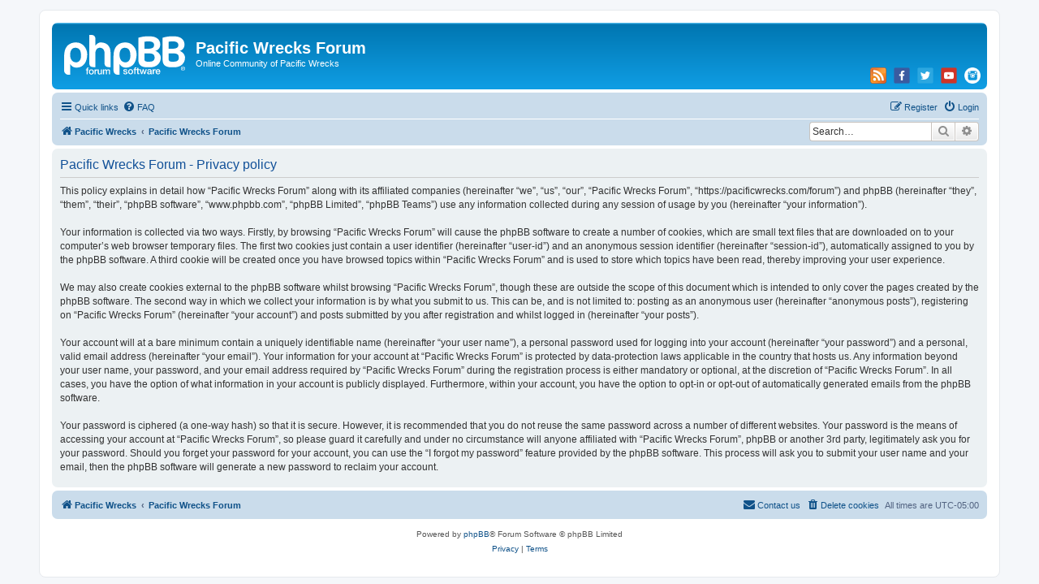

--- FILE ---
content_type: text/html; charset=UTF-8
request_url: https://pacificwrecks.com/forum/ucp.php?mode=privacy&sid=2446ef4b5bd278bebc8780c3cb10cf1d
body_size: 4251
content:
<!DOCTYPE html>
<html dir="ltr" lang="en-gb">
<head>
<meta charset="utf-8" />
<meta http-equiv="X-UA-Compatible" content="IE=edge">
<meta name="viewport" content="width=device-width, initial-scale=1" />

<title>Pacific Wrecks Forum - User Control Panel - Privacy policy</title>



<!--
	phpBB style name: prosilver
	Based on style:   prosilver (this is the default phpBB3 style)
	Original author:  Tom Beddard ( http://www.subBlue.com/ )
	Modified by:
-->

<link href="./assets/css/font-awesome.min.css?assets_version=58" rel="stylesheet">
<link href="./styles/prosilver/theme/stylesheet.css?assets_version=58" rel="stylesheet">
<link href="./styles/prosilver/theme/en/stylesheet.css?assets_version=58" rel="stylesheet">




<!--[if lte IE 9]>
	<link href="./styles/prosilver/theme/tweaks.css?assets_version=58" rel="stylesheet">
<![endif]-->

		
<link href="./ext/threedi/scubasocials/styles/all/theme/scubasocials.css?assets_version=58" rel="stylesheet" media="screen" />


					<script>
			(function(i,s,o,g,r,a,m){i['GoogleAnalyticsObject']=r;i[r]=i[r]||function(){
			(i[r].q=i[r].q||[]).push(arguments)},i[r].l=1*new Date();a=s.createElement(o),
			m=s.getElementsByTagName(o)[0];a.async=1;a.src=g;m.parentNode.insertBefore(a,m)
			})(window,document,'script','//www.google-analytics.com/analytics.js','ga');

			ga('create', 'UA-529957-2', 'auto');
						ga('set', 'anonymizeIp', true);			ga('send', 'pageview');
		</script>
	
</head>
<body id="phpbb" class="nojs notouch section-ucp ltr ">


<div id="wrap" class="wrap">
	<a id="top" class="top-anchor" accesskey="t"></a>
	<div id="page-header">
		<div class="headerbar" role="banner">
					<div class="inner">

			<div id="site-description" class="site-description">
		<a id="logo" class="logo" href="https://pacificwrecks.com" title="Pacific Wrecks">
					<span class="site_logo"></span>
				</a>
				<h1>Pacific Wrecks Forum</h1>
				<p>Online Community of Pacific Wrecks</p>
				<p class="skiplink"><a href="#start_here">Skip to content</a></p>
			</div>

			<!-- 
/**
 * @copyright (c) 2019, 3Di - https://github.com/3D-I
 * @license GNU General Public License, version 2 (GPL-2.0)
 */
-->
<div class="scubasocials-home" id="scubasocials">
	<div id="scubasocials-icons">

			<a href="//www.pacificwrecks.com/forum/feed.php" target="_blank">
			<img alt="Stay in touch with us with Feeds!" src="https://pacificwrecks.com/forum/ext/threedi/scubasocials/styles/all/theme/imgs/rss.png" title="Stay in touch with us with Feeds!" width="20px;"></a>

			<a href="//www.facebook.com/PacificWrecks" target="_blank">
			<img alt="Connect with us on Facebook" src="https://pacificwrecks.com/forum/ext/threedi/scubasocials/styles/all/theme/imgs/facebook.png" title="Connect with us on Facebook" width="20px;"></a>

			<a href="//twitter.com/pacificwrecks" target="_blank">
			<img alt="Follow us on Twitter" src="https://pacificwrecks.com/forum/ext/threedi/scubasocials/styles/all/theme/imgs/twitter.png" title="Follow us on Twitter" width="20px;"></a>

			<a href="//www.youtube.com/user/PacificWrecks" target="_blank">
			<img alt="View our YouTube Channel" src="https://pacificwrecks.com/forum/ext/threedi/scubasocials/styles/all/theme/imgs/youtube.png" title="View our YouTube Channel" width="20px;"></a>
			<a href="//www.instagram.com/pacificwrecks" target="_blank">
			<img alt="View us on Instagram" src="https://pacificwrecks.com/forum/ext/threedi/scubasocials/styles/all/theme/imgs/instagram.png" title="View us on Instagram" width="20px;"></a>

	</div>
</div>
						<div id="search-box" class="search-box search-header" role="search">
				<form action="./search.php?sid=d5bc80922ab04b7c9df438f6ed184c93" method="get" id="search">
				<fieldset>
					<input name="keywords" id="keywords" type="search" maxlength="128" title="Search for keywords" class="inputbox search tiny" size="20" value="" placeholder="Search…" />
					<button class="button button-search" type="submit" title="Search">
						<i class="icon fa-search fa-fw" aria-hidden="true"></i><span class="sr-only">Search</span>
					</button>
					<a href="./search.php?sid=d5bc80922ab04b7c9df438f6ed184c93" class="button button-search-end" title="Advanced search">
						<i class="icon fa-cog fa-fw" aria-hidden="true"></i><span class="sr-only">Advanced search</span>
					</a>
					<input type="hidden" name="sid" value="d5bc80922ab04b7c9df438f6ed184c93" />

				</fieldset>
				</form>
			</div>
						
			</div>
					</div>
				<div class="navbar" role="navigation">
	<div class="inner">

	<ul id="nav-main" class="nav-main linklist" role="menubar">

		<li id="quick-links" class="quick-links dropdown-container responsive-menu" data-skip-responsive="true">
			<a href="#" class="dropdown-trigger">
				<i class="icon fa-bars fa-fw" aria-hidden="true"></i><span>Quick links</span>
			</a>
			<div class="dropdown">
				<div class="pointer"><div class="pointer-inner"></div></div>
				<ul class="dropdown-contents" role="menu">
					
											<li class="separator"></li>
																									<li>
								<a href="./search.php?search_id=unanswered&amp;sid=d5bc80922ab04b7c9df438f6ed184c93" role="menuitem">
									<i class="icon fa-file-o fa-fw icon-gray" aria-hidden="true"></i><span>Unanswered topics</span>
								</a>
							</li>
							<li>
								<a href="./search.php?search_id=active_topics&amp;sid=d5bc80922ab04b7c9df438f6ed184c93" role="menuitem">
									<i class="icon fa-file-o fa-fw icon-blue" aria-hidden="true"></i><span>Active topics</span>
								</a>
							</li>
							<li class="separator"></li>
							<li>
								<a href="./search.php?sid=d5bc80922ab04b7c9df438f6ed184c93" role="menuitem">
									<i class="icon fa-search fa-fw" aria-hidden="true"></i><span>Search</span>
								</a>
							</li>
					
										<li class="separator"></li>

									</ul>
			</div>
		</li>

				<li data-skip-responsive="true">
			<a href="/forum/app.php/help/faq?sid=d5bc80922ab04b7c9df438f6ed184c93" rel="help" title="Frequently Asked Questions" role="menuitem">
				<i class="icon fa-question-circle fa-fw" aria-hidden="true"></i><span>FAQ</span>
			</a>
		</li>
						
			<li class="rightside"  data-skip-responsive="true">
			<a href="./ucp.php?mode=login&amp;redirect=ucp.php%3Fmode%3Dprivacy&amp;sid=d5bc80922ab04b7c9df438f6ed184c93" title="Login" accesskey="x" role="menuitem">
				<i class="icon fa-power-off fa-fw" aria-hidden="true"></i><span>Login</span>
			</a>
		</li>
					<li class="rightside" data-skip-responsive="true">
				<a href="./ucp.php?mode=register&amp;sid=d5bc80922ab04b7c9df438f6ed184c93" role="menuitem">
					<i class="icon fa-pencil-square-o  fa-fw" aria-hidden="true"></i><span>Register</span>
				</a>
			</li>
						</ul>

	<ul id="nav-breadcrumbs" class="nav-breadcrumbs linklist navlinks" role="menubar">
				
		
		<li class="breadcrumbs" itemscope itemtype="https://schema.org/BreadcrumbList">

							<span class="crumb" itemtype="https://schema.org/ListItem" itemprop="itemListElement" itemscope><a itemprop="item" href="https://pacificwrecks.com" data-navbar-reference="home"><i class="icon fa-home fa-fw" aria-hidden="true"></i><span itemprop="name">Pacific Wrecks</span></a><meta itemprop="position" content="1" /></span>
			
							<span class="crumb" itemtype="https://schema.org/ListItem" itemprop="itemListElement" itemscope><a itemprop="item" href="./index.php?sid=d5bc80922ab04b7c9df438f6ed184c93" accesskey="h" data-navbar-reference="index"><span itemprop="name">Pacific Wrecks Forum</span></a><meta itemprop="position" content="2" /></span>

			
					</li>

							<li id="search-box" class="search-box rightside responsive-hide">
				<form action="./search.php?sid=d5bc80922ab04b7c9df438f6ed184c93" method="get" id="search">
				<fieldset>
					<input name="keywords" id="keywords" type="search" maxlength="128" title="Search for keywords" class="inputbox search tiny" size="20" value="" placeholder="Search…" />
					<button class="button button-search" type="submit" title="Search">
						<i class="icon fa-search fa-fw" aria-hidden="true"></i><span class="sr-only">Search</span>
					</button>
					<a href="./search.php?sid=d5bc80922ab04b7c9df438f6ed184c93" class="button button-search-end" title="Advanced search">
						<i class="icon fa-cog fa-fw" aria-hidden="true"></i><span class="sr-only">Advanced search</span>
					</a>
					<input type="hidden" name="sid" value="d5bc80922ab04b7c9df438f6ed184c93" />

				</fieldset>
				</form>
			</li>
		
					<li class="rightside responsive-search">
				<a href="./search.php?sid=d5bc80922ab04b7c9df438f6ed184c93" title="View the advanced search options" role="menuitem">
					<i class="icon fa-search fa-fw" aria-hidden="true"></i><span class="sr-only">Search</span>
				</a>
			</li>
			</ul>

	</div>
</div>
	</div>

	
	<a id="start_here" class="anchor"></a>
	<div id="page-body" class="page-body" role="main">
		
		

	<div class="panel">
		<div class="inner">
		<div class="content">
			<h2 class="sitename-title">Pacific Wrecks Forum - Privacy policy</h2>
			<div class="agreement">This policy explains in detail how “Pacific Wrecks Forum” along with its affiliated companies (hereinafter “we”, “us”, “our”, “Pacific Wrecks Forum”, “https://pacificwrecks.com/forum”) and phpBB (hereinafter “they”, “them”, “their”, “phpBB software”, “www.phpbb.com”, “phpBB Limited”, “phpBB Teams”) use any information collected during any session of usage by you (hereinafter “your information”).<br />
	<br />
	Your information is collected via two ways. Firstly, by browsing “Pacific Wrecks Forum” will cause the phpBB software to create a number of cookies, which are small text files that are downloaded on to your computer’s web browser temporary files. The first two cookies just contain a user identifier (hereinafter “user-id”) and an anonymous session identifier (hereinafter “session-id”), automatically assigned to you by the phpBB software. A third cookie will be created once you have browsed topics within “Pacific Wrecks Forum” and is used to store which topics have been read, thereby improving your user experience.<br />
	<br />
	We may also create cookies external to the phpBB software whilst browsing “Pacific Wrecks Forum”, though these are outside the scope of this document which is intended to only cover the pages created by the phpBB software. The second way in which we collect your information is by what you submit to us. This can be, and is not limited to: posting as an anonymous user (hereinafter “anonymous posts”), registering on “Pacific Wrecks Forum” (hereinafter “your account”) and posts submitted by you after registration and whilst logged in (hereinafter “your posts”).<br />
	<br />
	Your account will at a bare minimum contain a uniquely identifiable name (hereinafter “your user name”), a personal password used for logging into your account (hereinafter “your password”) and a personal, valid email address (hereinafter “your email”). Your information for your account at “Pacific Wrecks Forum” is protected by data-protection laws applicable in the country that hosts us. Any information beyond your user name, your password, and your email address required by “Pacific Wrecks Forum” during the registration process is either mandatory or optional, at the discretion of “Pacific Wrecks Forum”. In all cases, you have the option of what information in your account is publicly displayed. Furthermore, within your account, you have the option to opt-in or opt-out of automatically generated emails from the phpBB software.<br />
	<br />
	Your password is ciphered (a one-way hash) so that it is secure. However, it is recommended that you do not reuse the same password across a number of different websites. Your password is the means of accessing your account at “Pacific Wrecks Forum”, so please guard it carefully and under no circumstance will anyone affiliated with “Pacific Wrecks Forum”, phpBB or another 3rd party, legitimately ask you for your password. Should you forget your password for your account, you can use the “I forgot my password” feature provided by the phpBB software. This process will ask you to submit your user name and your email, then the phpBB software will generate a new password to reclaim your account.<br />
	</div>
		</div>
		</div>
	</div>


			</div>


<div id="page-footer" class="page-footer" role="contentinfo">
	<div class="navbar" role="navigation">
	<div class="inner">

	<ul id="nav-footer" class="nav-footer linklist" role="menubar">
		<li class="breadcrumbs">
							<span class="crumb"><a href="https://pacificwrecks.com" data-navbar-reference="home"><i class="icon fa-home fa-fw" aria-hidden="true"></i><span>Pacific Wrecks</span></a></span>									<span class="crumb"><a href="./index.php?sid=d5bc80922ab04b7c9df438f6ed184c93" data-navbar-reference="index"><span>Pacific Wrecks Forum</span></a></span>					</li>
		
				<li class="rightside">All times are <span title="UTC-5">UTC-05:00</span></li>
							<li class="rightside">
				<a href="./ucp.php?mode=delete_cookies&amp;sid=d5bc80922ab04b7c9df438f6ed184c93" data-ajax="true" data-refresh="true" role="menuitem">
					<i class="icon fa-trash fa-fw" aria-hidden="true"></i><span>Delete cookies</span>
				</a>
			</li>
																<li class="rightside" data-last-responsive="true">
				<a href="./memberlist.php?mode=contactadmin&amp;sid=d5bc80922ab04b7c9df438f6ed184c93" role="menuitem">
					<i class="icon fa-envelope fa-fw" aria-hidden="true"></i><span>Contact us</span>
				</a>
			</li>
			</ul>

	</div>
</div>

	<div class="copyright">
				<p class="footer-row">
			<span class="footer-copyright">Powered by <a href="https://www.phpbb.com/">phpBB</a>&reg; Forum Software &copy; phpBB Limited</span>
		</p>
						<p class="footer-row" role="menu">
			<a class="footer-link" href="./ucp.php?mode=privacy&amp;sid=d5bc80922ab04b7c9df438f6ed184c93" title="Privacy" role="menuitem">
				<span class="footer-link-text">Privacy</span>
			</a>
			|
			<a class="footer-link" href="./ucp.php?mode=terms&amp;sid=d5bc80922ab04b7c9df438f6ed184c93" title="Terms" role="menuitem">
				<span class="footer-link-text">Terms</span>
			</a>
		</p>
					</div>

	<div id="darkenwrapper" class="darkenwrapper" data-ajax-error-title="AJAX error" data-ajax-error-text="Something went wrong when processing your request." data-ajax-error-text-abort="User aborted request." data-ajax-error-text-timeout="Your request timed out; please try again." data-ajax-error-text-parsererror="Something went wrong with the request and the server returned an invalid reply.">
		<div id="darken" class="darken">&nbsp;</div>
	</div>

	<div id="phpbb_alert" class="phpbb_alert" data-l-err="Error" data-l-timeout-processing-req="Request timed out.">
		<a href="#" class="alert_close">
			<i class="icon fa-times-circle fa-fw" aria-hidden="true"></i>
		</a>
		<h3 class="alert_title">&nbsp;</h3><p class="alert_text"></p>
	</div>
	<div id="phpbb_confirm" class="phpbb_alert">
		<a href="#" class="alert_close">
			<i class="icon fa-times-circle fa-fw" aria-hidden="true"></i>
		</a>
		<div class="alert_text"></div>
	</div>
</div>

</div>

<div>
	<a id="bottom" class="anchor" accesskey="z"></a>
	</div>

<script src="./assets/javascript/jquery-3.4.1.min.js?assets_version=58"></script>
<script src="./assets/javascript/core.js?assets_version=58"></script>



<script src="./styles/prosilver/template/forum_fn.js?assets_version=58"></script>
<script src="./styles/prosilver/template/ajax.js?assets_version=58"></script>



</body>
</html>
